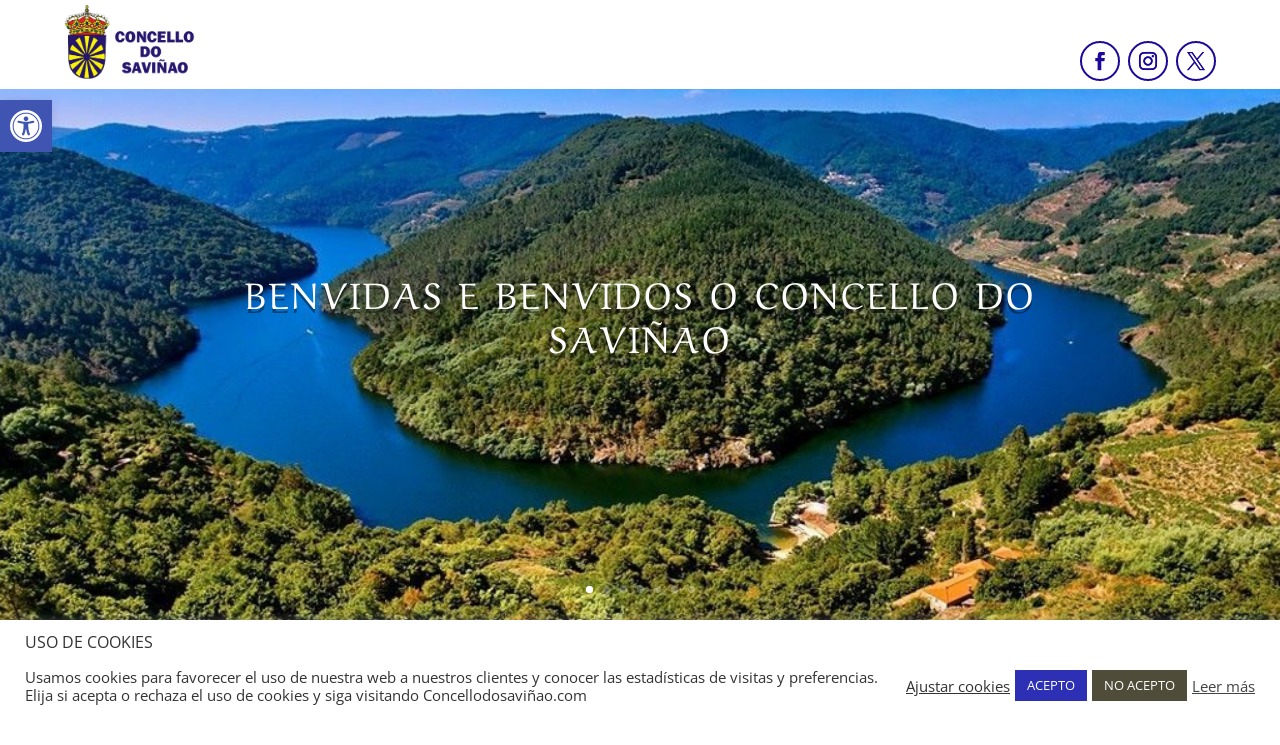

--- FILE ---
content_type: text/css
request_url: https://www.xn--concellodosaviao-kub.com/wp-content/et-cache/4285/et-core-unified-tb-20-tb-388-tb-32-deferred-4285.min.css?ver=1763882896
body_size: 10131
content:
.et_pb_section_2_tb_header.et_pb_section{padding-top:11px;padding-bottom:7px;margin-top:-27px;background-color:rgba(224,224,224,0.31)!important}.et_pb_row_3_tb_header,body #page-container .et-db #et-boc .et-l .et_pb_row_3_tb_header.et_pb_row,body.et_pb_pagebuilder_layout.single #page-container #et-boc .et-l .et_pb_row_3_tb_header.et_pb_row,body.et_pb_pagebuilder_layout.single.et_full_width_page #page-container #et-boc .et-l .et_pb_row_3_tb_header.et_pb_row,.et_pb_row_4_tb_header,body #page-container .et-db #et-boc .et-l .et_pb_row_4_tb_header.et_pb_row,body.et_pb_pagebuilder_layout.single #page-container #et-boc .et-l .et_pb_row_4_tb_header.et_pb_row,body.et_pb_pagebuilder_layout.single.et_full_width_page #page-container #et-boc .et-l .et_pb_row_4_tb_header.et_pb_row{width:95%;max-width:95%}.et_pb_text_0_tb_header{line-height:1.9em;font-family:'Roboto',Helvetica,Arial,Lucida,sans-serif;font-weight:700;font-size:17px;letter-spacing:1px;line-height:1.9em;padding-top:0px!important;margin-top:-13px!important;margin-bottom:7px!important}.et_pb_row_4_tb_header.et_pb_row{padding-top:5px!important;padding-bottom:0px!important;margin-top:-36px!important;margin-right:auto!important;margin-left:auto!important;padding-top:5px;padding-bottom:0px}.et_pb_image_1_tb_header:hover .et_pb_image_wrap,.et_pb_image_2_tb_header:hover .et_pb_image_wrap,.et_pb_image_3_tb_header:hover .et_pb_image_wrap,.et_pb_image_4_tb_header:hover .et_pb_image_wrap{border-width:2px}.et_pb_image_1_tb_header:hover{transform:scaleX(1.05) scaleY(1)!important}.et_pb_image_1_tb_header,.et_pb_image_1_tb_header .et_pb_image_wrap,.et_pb_image_2_tb_header,.et_pb_image_2_tb_header .et_pb_image_wrap,.et_pb_image_3_tb_header,.et_pb_image_3_tb_header .et_pb_image_wrap,.et_pb_image_4_tb_header,.et_pb_image_4_tb_header .et_pb_image_wrap{transition:transform 300ms ease 0ms,border 300ms ease 0ms}.et_pb_image_1_tb_header,.et_pb_image_2_tb_header,.et_pb_image_3_tb_header,.et_pb_image_4_tb_header{width:100%;max-width:100%!important;text-align:left;margin-left:0}.et_pb_image_1_tb_header .et_pb_image_wrap,.et_pb_image_1_tb_header img,.et_pb_image_2_tb_header .et_pb_image_wrap,.et_pb_image_2_tb_header img,.et_pb_image_3_tb_header .et_pb_image_wrap,.et_pb_image_3_tb_header img,.et_pb_image_4_tb_header .et_pb_image_wrap,.et_pb_image_4_tb_header img{width:100%}.et_pb_text_1_tb_header,.et_pb_text_2_tb_header,.et_pb_text_3_tb_header,.et_pb_text_4_tb_header{margin-top:-11px!important}.et_pb_image_2_tb_header:hover{transform:scaleX(1.05) scaleY(1.05) translateX(5px) translateY(5px) rotateX(0deg) rotateY(0deg) rotateZ(-2deg)!important}.et_pb_image_3_tb_header:hover{transform:scaleX(1.05) scaleY(1.05)!important}.et_pb_image_4_tb_header:hover{transform:scaleX(1.05) scaleY(1.05) skewX(2deg) skewY(2deg)!important}.et_pb_section_0_tb_body.et_pb_section{padding-top:5px;padding-bottom:0px;background-color:#071975!important}.et_pb_row_0_tb_body.et_pb_row{padding-bottom:1px!important;padding-bottom:1px}.et_pb_text_0_tb_body.et_pb_text{color:#FFFFFF!important}.et_pb_text_0_tb_body{font-weight:700;font-variant:small-caps}.et_pb_text_0_tb_body h1{font-weight:700;color:#FFFFFF!important}.et_pb_section_1_tb_body.et_pb_section{padding-top:14px;padding-bottom:0px}.et_pb_image_0_tb_body .et_pb_image_wrap{border-radius:19px 19px 19px 19px;overflow:hidden;box-shadow:0px 2px 18px 0px rgba(0,0,0,0.3)}.et_pb_image_0_tb_body{text-align:left;margin-left:0}.et_pb_row_2_tb_body.et_pb_row{padding-top:0px!important;padding-bottom:0px!important;margin-top:-14px!important;margin-right:auto!important;margin-left:auto!important;padding-top:0px;padding-bottom:0px}.et_pb_text_1_tb_body.et_pb_text{color:#000000!important}.et_pb_text_1_tb_body{font-size:16px;margin-bottom:8px!important}.et_pb_post_content_0_tb_body p{line-height:2.3em}.et_pb_post_content_0_tb_body{font-size:16px;letter-spacing:1px;line-height:2.3em}.et_pb_section_2_tb_body.et_pb_section{padding-top:7px}.et_pb_row_3_tb_body.et_pb_row{margin-right:auto!important;margin-bottom:-24px!important;margin-left:auto!important}.et_pb_text_2_tb_body.et_pb_text{color:#071975!important}.et_pb_text_2_tb_body{font-weight:700;font-size:22px}.et_pb_divider_0_tb_body{margin-top:-19px!important}.et_pb_divider_0_tb_body:before{border-top-color:#071975}.et_pb_row_5_tb_body.et_pb_row{margin-top:-38px!important;margin-right:auto!important;margin-left:auto!important}.et_pb_blog_0_tb_body .et_pb_post .entry-title a,.et_pb_blog_0_tb_body .not-found-title{font-weight:700!important;font-variant:small-caps!important}@media only screen and (max-width:980px){.et_pb_image_0_tb_body .et_pb_image_wrap img{width:auto}}@media only screen and (max-width:767px){.et_pb_image_0_tb_body .et_pb_image_wrap img{width:auto}}.et_pb_section_0_tb_footer.et_pb_section{padding-top:6px;padding-bottom:1px}.et_pb_row_0_tb_footer{background-color:rgba(224,224,224,0.43);border-bottom-width:1px;border-bottom-color:#0b11bf}.et_pb_row_0_tb_footer.et_pb_row{padding-bottom:9px!important;margin-right:auto!important;margin-bottom:-6px!important;margin-left:auto!important;padding-bottom:9px}.et_pb_row_0_tb_footer,body #page-container .et-db #et-boc .et-l .et_pb_row_0_tb_footer.et_pb_row,body.et_pb_pagebuilder_layout.single #page-container #et-boc .et-l .et_pb_row_0_tb_footer.et_pb_row,body.et_pb_pagebuilder_layout.single.et_full_width_page #page-container #et-boc .et-l .et_pb_row_0_tb_footer.et_pb_row{width:100%;max-width:100%}.et_pb_image_0_tb_footer{max-width:25%;text-align:left;margin-left:0}.et_pb_text_0_tb_footer,ul.et_pb_social_media_follow_0_tb_footer{margin-left:-45px!important}.et_pb_text_1_tb_footer.et_pb_text a,.et_pb_text_2_tb_footer.et_pb_text a,.et_pb_text_3_tb_footer.et_pb_text a{color:#0a17a8!important}.et_pb_text_1_tb_footer,.et_pb_text_3_tb_footer{margin-left:30px!important}.et_pb_row_1_tb_footer.et_pb_row,.et_pb_row_2_tb_footer.et_pb_row{padding-bottom:0px!important;padding-bottom:0px}.et_pb_row_1_tb_footer,body #page-container .et-db #et-boc .et-l .et_pb_row_1_tb_footer.et_pb_row,body.et_pb_pagebuilder_layout.single #page-container #et-boc .et-l .et_pb_row_1_tb_footer.et_pb_row,body.et_pb_pagebuilder_layout.single.et_full_width_page #page-container #et-boc .et-l .et_pb_row_1_tb_footer.et_pb_row,.et_pb_row_2_tb_footer,body #page-container .et-db #et-boc .et-l .et_pb_row_2_tb_footer.et_pb_row,body.et_pb_pagebuilder_layout.single #page-container #et-boc .et-l .et_pb_row_2_tb_footer.et_pb_row,body.et_pb_pagebuilder_layout.single.et_full_width_page #page-container #et-boc .et-l .et_pb_row_2_tb_footer.et_pb_row{width:95%;max-width:95%}.et_pb_text_7_tb_footer{font-size:25px;padding-right:0px!important;margin-top:4px!important}.et_pb_social_media_follow .et_pb_social_media_follow_network_0_tb_footer.et_pb_social_icon .icon:before,.et_pb_social_media_follow .et_pb_social_media_follow_network_1_tb_footer.et_pb_social_icon .icon:before,.et_pb_social_media_follow .et_pb_social_media_follow_network_2_tb_footer.et_pb_social_icon .icon:before{color:#1c099b}.et_pb_social_media_follow .et_pb_social_media_follow_network_0_tb_footer .icon:before,.et_pb_social_media_follow .et_pb_social_media_follow_network_1_tb_footer .icon:before,.et_pb_social_media_follow .et_pb_social_media_follow_network_2_tb_footer .icon:before{font-size:18px;line-height:36px;height:36px;width:36px}.et_pb_social_media_follow .et_pb_social_media_follow_network_0_tb_footer .icon,.et_pb_social_media_follow .et_pb_social_media_follow_network_1_tb_footer .icon,.et_pb_social_media_follow .et_pb_social_media_follow_network_2_tb_footer .icon{height:36px;width:36px}.et_pb_image_1_tb_footer,.et_pb_image_2_tb_footer,.et_pb_image_3_tb_footer,.et_pb_image_4_tb_footer,.et_pb_image_5_tb_footer,.et_pb_image_6_tb_footer,.et_pb_image_7_tb_footer,.et_pb_image_8_tb_footer{width:70%;text-align:left;margin-left:0}.et_pb_image_9_tb_footer,.et_pb_image_10_tb_footer{text-align:left;margin-left:0}.et_pb_image_11_tb_footer{width:72%;text-align:left;margin-left:0}.et_pb_social_media_follow_network_0_tb_footer a.icon{background-color:#FFFFFF!important}.et_pb_social_media_follow_network_0_tb_footer.et_pb_social_icon a.icon,.et_pb_social_media_follow_network_1_tb_footer.et_pb_social_icon a.icon,.et_pb_social_media_follow_network_2_tb_footer.et_pb_social_icon a.icon{border-radius:200px 200px 200px 200px;border-width:2px;border-color:#1c099b}.et_pb_image_0_tb_footer.et_pb_module{margin-left:auto!important;margin-right:0px!important}.et_pb_image_11_tb_footer.et_pb_module{margin-left:auto!important;margin-right:auto!important}@media only screen and (min-width:981px){.et_pb_image_0_tb_footer{width:43%}}@media only screen and (max-width:980px){.et_pb_row_0_tb_footer{border-bottom-width:1px;border-bottom-color:#0b11bf}.et_pb_image_0_tb_footer{width:25%}.et_pb_image_0_tb_footer .et_pb_image_wrap img,.et_pb_image_1_tb_footer .et_pb_image_wrap img,.et_pb_image_2_tb_footer .et_pb_image_wrap img,.et_pb_image_3_tb_footer .et_pb_image_wrap img,.et_pb_image_4_tb_footer .et_pb_image_wrap img,.et_pb_image_5_tb_footer .et_pb_image_wrap img,.et_pb_image_6_tb_footer .et_pb_image_wrap img,.et_pb_image_7_tb_footer .et_pb_image_wrap img,.et_pb_image_8_tb_footer .et_pb_image_wrap img,.et_pb_image_9_tb_footer .et_pb_image_wrap img,.et_pb_image_10_tb_footer .et_pb_image_wrap img,.et_pb_image_11_tb_footer .et_pb_image_wrap img{width:auto}}@media only screen and (max-width:767px){.et_pb_row_0_tb_footer{border-bottom-width:1px;border-bottom-color:#0b11bf}.et_pb_image_0_tb_footer .et_pb_image_wrap img,.et_pb_image_1_tb_footer .et_pb_image_wrap img,.et_pb_image_2_tb_footer .et_pb_image_wrap img,.et_pb_image_3_tb_footer .et_pb_image_wrap img,.et_pb_image_4_tb_footer .et_pb_image_wrap img,.et_pb_image_5_tb_footer .et_pb_image_wrap img,.et_pb_image_6_tb_footer .et_pb_image_wrap img,.et_pb_image_7_tb_footer .et_pb_image_wrap img,.et_pb_image_8_tb_footer .et_pb_image_wrap img,.et_pb_image_9_tb_footer .et_pb_image_wrap img,.et_pb_image_10_tb_footer .et_pb_image_wrap img,.et_pb_image_11_tb_footer .et_pb_image_wrap img{width:auto}.et_pb_text_0_tb_footer,ul.et_pb_social_media_follow_0_tb_footer{margin-left:0px!important}.et_pb_image_0_tb_footer.et_pb_module{margin-left:auto!important;margin-right:auto!important}}